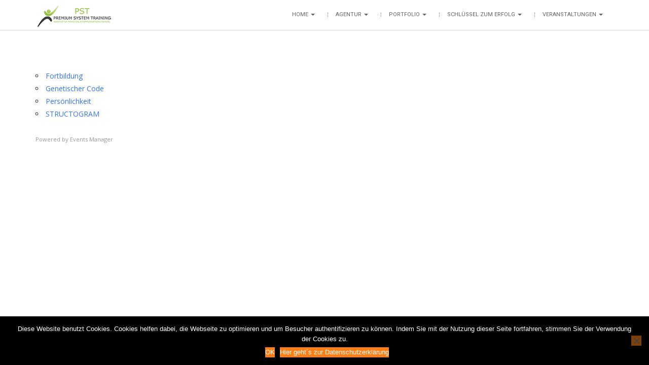

--- FILE ---
content_type: text/html; charset=UTF-8
request_url: https://www.premium-systemtraining.de/veranstaltungen/schlagworte/
body_size: 12453
content:
<!DOCTYPE html>
<!--[if lt IE 7 ]> <html class="ie ie6 ie-lt10 ie-lt9 ie-lt8 ie-lt7 no-js" lang="de"> <![endif]-->
<!--[if IE 7 ]>    <html class="ie ie7 ie-lt10 ie-lt9 ie-lt8 no-js" lang="de"> <![endif]-->
<!--[if IE 8 ]>    <html class="ie ie8 ie-lt10 ie-lt9 no-js" lang="de"> <![endif]-->
<!--[if IE 9 ]>    <html class="ie ie9 ie-lt10 no-js" lang="de"> <![endif]-->
<!--[if gt IE 9]><!--><html class="no-js" lang="de"><!--<![endif]-->
<!-- the "no-js" class is for Modernizr. --> 
<head>
<meta charset="UTF-8">
<meta name="viewport" content="width=device-width, initial-scale=1.0">
<link href="https://www.premium-systemtraining.de/wp-content/uploads/2018/02/pst_favicon.png" rel="icon">

<link rel="pingback" href="https://www.premium-systemtraining.de/xmlrpc.php">




<style>
.wpb_btn-success {
    background-color: #70ad47!important;
}
.bka_menu {
    background-color: #ffffff!important;
}
.bka_menu, .bka_menu .container, .navbar-collapse.in, .navbar-collapse.colapsing, .bka_menu .dropdown-menu {
    background-color: #ffffff;
}
</style>

<!-- VC COMBINED STYLES -->
<style type="text/css" data-type="vc-shortcodes-custom-css">.vc_custom_1410346935026{padding-top: 50px !important;}.vc_custom_1398537138864{padding-top: 50px !important;padding-bottom: 50px !important;}.vc_custom_1410347114943{margin-bottom: 10px !important;}.vc_custom_1410347071893{padding-top: 10px !important;}.vc_custom_1410346935026{padding-top: 50px !important;}.vc_custom_1398537138864{padding-top: 50px !important;padding-bottom: 50px !important;}.vc_custom_1410347114943{margin-bottom: 10px !important;}.vc_custom_1410347071893{padding-top: 10px !important;}.vc_custom_1410346935026{padding-top: 50px !important;}.vc_custom_1398537138864{padding-top: 50px !important;padding-bottom: 50px !important;}.vc_custom_1410346589831{padding-top: 42px !important;}.vc_custom_1410346935026{padding-top: 50px !important;}.vc_custom_1398537138864{padding-top: 50px !important;padding-bottom: 50px !important;}.vc_custom_1410346589831{padding-top: 42px !important;}.vc_custom_1409957531535{padding-bottom: 80px !important;}.vc_custom_1409957531535{padding-bottom: 80px !important;}.vc_custom_1409957531535{padding-bottom: 80px !important;}.vc_custom_1409957531535{padding-bottom: 80px !important;}.vc_custom_1409957607904{padding-bottom: 80px !important;}.vc_custom_1409957607904{padding-bottom: 80px !important;}.vc_custom_1409957607904{padding-bottom: 80px !important;}.vc_custom_1409957607904{padding-bottom: 80px !important;}.vc_custom_1409933112838{padding-bottom: 80px !important;}.vc_custom_1409933137528{padding-bottom: 10px !important;}.vc_custom_1409933112838{padding-bottom: 80px !important;}.vc_custom_1409933137528{padding-bottom: 10px !important;}.vc_custom_1409956973497{padding-bottom: 80px !important;}.vc_custom_1409956973497{padding-bottom: 80px !important;}.vc_custom_1454686255249{margin-right: 1px !important;margin-left: 1px !important;}.vc_custom_1454686255249{margin-right: 1px !important;margin-left: 1px !important;}.vc_custom_1409957994258{padding-bottom: 80px !important;}.vc_custom_1409957994258{padding-bottom: 80px !important;}.vc_custom_1409958067425{padding-bottom: 80px !important;}.vc_custom_1409958067425{padding-bottom: 80px !important;}.vc_custom_1409958067425{padding-bottom: 80px !important;}.vc_custom_1409957531535{padding-bottom: 80px !important;}.vc_custom_1409957531535{padding-bottom: 80px !important;}.vc_custom_1409957531535{padding-bottom: 80px !important;}.vc_custom_1409957531535{padding-bottom: 80px !important;}.vc_custom_1409957531535{padding-bottom: 80px !important;}.vc_custom_1409957531535{padding-bottom: 80px !important;}.vc_custom_1409957531535{padding-bottom: 80px !important;}.vc_custom_1409957531535{padding-bottom: 80px !important;}.vc_custom_1409958067425{padding-bottom: 80px !important;}.vc_custom_1409958067425{padding-bottom: 80px !important;}.vc_custom_1409957531535{padding-bottom: 80px !important;}.vc_custom_1409957531535{padding-bottom: 80px !important;}.vc_custom_1409957531535{padding-bottom: 80px !important;}.vc_custom_1409957531535{padding-bottom: 80px !important;}.vc_custom_1409957531535{padding-bottom: 80px !important;}.vc_custom_1409957531535{padding-bottom: 80px !important;}.vc_custom_1409957531535{padding-bottom: 80px !important;}.vc_custom_1409958067425{padding-bottom: 80px !important;}.vc_custom_1409957531535{padding-bottom: 80px !important;}.vc_custom_1409958067425{padding-bottom: 80px !important;}.vc_custom_1409958067425{padding-bottom: 80px !important;}</style><!-- / VC COMBINED STYLES -->

<title>Schlagworte &#8211; PST Premium System Training GmbH</title>
                        <script>
                            /* You can add more configuration options to webfontloader by previously defining the WebFontConfig with your options */
                            if ( typeof WebFontConfig === "undefined" ) {
                                WebFontConfig = new Object();
                            }
                            WebFontConfig['google'] = {families: ['Open+Sans:400', 'Raleway:200', 'Roboto:300,700,400', 'Source+Sans+Pro:400,600,300&amp;subset=latin']};

                            (function() {
                                var wf = document.createElement( 'script' );
                                wf.src = 'https://ajax.googleapis.com/ajax/libs/webfont/1.5.3/webfont.js';
                                wf.type = 'text/javascript';
                                wf.async = 'true';
                                var s = document.getElementsByTagName( 'script' )[0];
                                s.parentNode.insertBefore( wf, s );
                            })();
                        </script>
                        <meta name='robots' content='max-image-preview:large' />
<link rel='dns-prefetch' href='//maps.googleapis.com' />
<link rel='dns-prefetch' href='//fonts.googleapis.com' />
<link rel="alternate" type="application/rss+xml" title="PST Premium System Training GmbH &raquo; Feed" href="https://www.premium-systemtraining.de/feed/" />
<link rel="alternate" type="application/rss+xml" title="PST Premium System Training GmbH &raquo; Kommentar-Feed" href="https://www.premium-systemtraining.de/comments/feed/" />
<link rel="alternate" type="application/rss+xml" title="PST Premium System Training GmbH &raquo; Schlagworte-Kommentar-Feed" href="https://www.premium-systemtraining.de/veranstaltungen/schlagworte/feed/" />
<script type="text/javascript">
/* <![CDATA[ */
window._wpemojiSettings = {"baseUrl":"https:\/\/s.w.org\/images\/core\/emoji\/15.0.3\/72x72\/","ext":".png","svgUrl":"https:\/\/s.w.org\/images\/core\/emoji\/15.0.3\/svg\/","svgExt":".svg","source":{"concatemoji":"https:\/\/www.premium-systemtraining.de\/wp-includes\/js\/wp-emoji-release.min.js?ver=6.6.4"}};
/*! This file is auto-generated */
!function(i,n){var o,s,e;function c(e){try{var t={supportTests:e,timestamp:(new Date).valueOf()};sessionStorage.setItem(o,JSON.stringify(t))}catch(e){}}function p(e,t,n){e.clearRect(0,0,e.canvas.width,e.canvas.height),e.fillText(t,0,0);var t=new Uint32Array(e.getImageData(0,0,e.canvas.width,e.canvas.height).data),r=(e.clearRect(0,0,e.canvas.width,e.canvas.height),e.fillText(n,0,0),new Uint32Array(e.getImageData(0,0,e.canvas.width,e.canvas.height).data));return t.every(function(e,t){return e===r[t]})}function u(e,t,n){switch(t){case"flag":return n(e,"\ud83c\udff3\ufe0f\u200d\u26a7\ufe0f","\ud83c\udff3\ufe0f\u200b\u26a7\ufe0f")?!1:!n(e,"\ud83c\uddfa\ud83c\uddf3","\ud83c\uddfa\u200b\ud83c\uddf3")&&!n(e,"\ud83c\udff4\udb40\udc67\udb40\udc62\udb40\udc65\udb40\udc6e\udb40\udc67\udb40\udc7f","\ud83c\udff4\u200b\udb40\udc67\u200b\udb40\udc62\u200b\udb40\udc65\u200b\udb40\udc6e\u200b\udb40\udc67\u200b\udb40\udc7f");case"emoji":return!n(e,"\ud83d\udc26\u200d\u2b1b","\ud83d\udc26\u200b\u2b1b")}return!1}function f(e,t,n){var r="undefined"!=typeof WorkerGlobalScope&&self instanceof WorkerGlobalScope?new OffscreenCanvas(300,150):i.createElement("canvas"),a=r.getContext("2d",{willReadFrequently:!0}),o=(a.textBaseline="top",a.font="600 32px Arial",{});return e.forEach(function(e){o[e]=t(a,e,n)}),o}function t(e){var t=i.createElement("script");t.src=e,t.defer=!0,i.head.appendChild(t)}"undefined"!=typeof Promise&&(o="wpEmojiSettingsSupports",s=["flag","emoji"],n.supports={everything:!0,everythingExceptFlag:!0},e=new Promise(function(e){i.addEventListener("DOMContentLoaded",e,{once:!0})}),new Promise(function(t){var n=function(){try{var e=JSON.parse(sessionStorage.getItem(o));if("object"==typeof e&&"number"==typeof e.timestamp&&(new Date).valueOf()<e.timestamp+604800&&"object"==typeof e.supportTests)return e.supportTests}catch(e){}return null}();if(!n){if("undefined"!=typeof Worker&&"undefined"!=typeof OffscreenCanvas&&"undefined"!=typeof URL&&URL.createObjectURL&&"undefined"!=typeof Blob)try{var e="postMessage("+f.toString()+"("+[JSON.stringify(s),u.toString(),p.toString()].join(",")+"));",r=new Blob([e],{type:"text/javascript"}),a=new Worker(URL.createObjectURL(r),{name:"wpTestEmojiSupports"});return void(a.onmessage=function(e){c(n=e.data),a.terminate(),t(n)})}catch(e){}c(n=f(s,u,p))}t(n)}).then(function(e){for(var t in e)n.supports[t]=e[t],n.supports.everything=n.supports.everything&&n.supports[t],"flag"!==t&&(n.supports.everythingExceptFlag=n.supports.everythingExceptFlag&&n.supports[t]);n.supports.everythingExceptFlag=n.supports.everythingExceptFlag&&!n.supports.flag,n.DOMReady=!1,n.readyCallback=function(){n.DOMReady=!0}}).then(function(){return e}).then(function(){var e;n.supports.everything||(n.readyCallback(),(e=n.source||{}).concatemoji?t(e.concatemoji):e.wpemoji&&e.twemoji&&(t(e.twemoji),t(e.wpemoji)))}))}((window,document),window._wpemojiSettings);
/* ]]> */
</script>
<style id='wp-emoji-styles-inline-css' type='text/css'>

	img.wp-smiley, img.emoji {
		display: inline !important;
		border: none !important;
		box-shadow: none !important;
		height: 1em !important;
		width: 1em !important;
		margin: 0 0.07em !important;
		vertical-align: -0.1em !important;
		background: none !important;
		padding: 0 !important;
	}
</style>
<link rel='stylesheet' id='wp-block-library-css' href='https://www.premium-systemtraining.de/wp-includes/css/dist/block-library/style.min.css?ver=6.6.4' type='text/css' media='all' />
<style id='classic-theme-styles-inline-css' type='text/css'>
/*! This file is auto-generated */
.wp-block-button__link{color:#fff;background-color:#32373c;border-radius:9999px;box-shadow:none;text-decoration:none;padding:calc(.667em + 2px) calc(1.333em + 2px);font-size:1.125em}.wp-block-file__button{background:#32373c;color:#fff;text-decoration:none}
</style>
<style id='global-styles-inline-css' type='text/css'>
:root{--wp--preset--aspect-ratio--square: 1;--wp--preset--aspect-ratio--4-3: 4/3;--wp--preset--aspect-ratio--3-4: 3/4;--wp--preset--aspect-ratio--3-2: 3/2;--wp--preset--aspect-ratio--2-3: 2/3;--wp--preset--aspect-ratio--16-9: 16/9;--wp--preset--aspect-ratio--9-16: 9/16;--wp--preset--color--black: #000000;--wp--preset--color--cyan-bluish-gray: #abb8c3;--wp--preset--color--white: #ffffff;--wp--preset--color--pale-pink: #f78da7;--wp--preset--color--vivid-red: #cf2e2e;--wp--preset--color--luminous-vivid-orange: #ff6900;--wp--preset--color--luminous-vivid-amber: #fcb900;--wp--preset--color--light-green-cyan: #7bdcb5;--wp--preset--color--vivid-green-cyan: #00d084;--wp--preset--color--pale-cyan-blue: #8ed1fc;--wp--preset--color--vivid-cyan-blue: #0693e3;--wp--preset--color--vivid-purple: #9b51e0;--wp--preset--gradient--vivid-cyan-blue-to-vivid-purple: linear-gradient(135deg,rgba(6,147,227,1) 0%,rgb(155,81,224) 100%);--wp--preset--gradient--light-green-cyan-to-vivid-green-cyan: linear-gradient(135deg,rgb(122,220,180) 0%,rgb(0,208,130) 100%);--wp--preset--gradient--luminous-vivid-amber-to-luminous-vivid-orange: linear-gradient(135deg,rgba(252,185,0,1) 0%,rgba(255,105,0,1) 100%);--wp--preset--gradient--luminous-vivid-orange-to-vivid-red: linear-gradient(135deg,rgba(255,105,0,1) 0%,rgb(207,46,46) 100%);--wp--preset--gradient--very-light-gray-to-cyan-bluish-gray: linear-gradient(135deg,rgb(238,238,238) 0%,rgb(169,184,195) 100%);--wp--preset--gradient--cool-to-warm-spectrum: linear-gradient(135deg,rgb(74,234,220) 0%,rgb(151,120,209) 20%,rgb(207,42,186) 40%,rgb(238,44,130) 60%,rgb(251,105,98) 80%,rgb(254,248,76) 100%);--wp--preset--gradient--blush-light-purple: linear-gradient(135deg,rgb(255,206,236) 0%,rgb(152,150,240) 100%);--wp--preset--gradient--blush-bordeaux: linear-gradient(135deg,rgb(254,205,165) 0%,rgb(254,45,45) 50%,rgb(107,0,62) 100%);--wp--preset--gradient--luminous-dusk: linear-gradient(135deg,rgb(255,203,112) 0%,rgb(199,81,192) 50%,rgb(65,88,208) 100%);--wp--preset--gradient--pale-ocean: linear-gradient(135deg,rgb(255,245,203) 0%,rgb(182,227,212) 50%,rgb(51,167,181) 100%);--wp--preset--gradient--electric-grass: linear-gradient(135deg,rgb(202,248,128) 0%,rgb(113,206,126) 100%);--wp--preset--gradient--midnight: linear-gradient(135deg,rgb(2,3,129) 0%,rgb(40,116,252) 100%);--wp--preset--font-size--small: 13px;--wp--preset--font-size--medium: 20px;--wp--preset--font-size--large: 36px;--wp--preset--font-size--x-large: 42px;--wp--preset--spacing--20: 0.44rem;--wp--preset--spacing--30: 0.67rem;--wp--preset--spacing--40: 1rem;--wp--preset--spacing--50: 1.5rem;--wp--preset--spacing--60: 2.25rem;--wp--preset--spacing--70: 3.38rem;--wp--preset--spacing--80: 5.06rem;--wp--preset--shadow--natural: 6px 6px 9px rgba(0, 0, 0, 0.2);--wp--preset--shadow--deep: 12px 12px 50px rgba(0, 0, 0, 0.4);--wp--preset--shadow--sharp: 6px 6px 0px rgba(0, 0, 0, 0.2);--wp--preset--shadow--outlined: 6px 6px 0px -3px rgba(255, 255, 255, 1), 6px 6px rgba(0, 0, 0, 1);--wp--preset--shadow--crisp: 6px 6px 0px rgba(0, 0, 0, 1);}:where(.is-layout-flex){gap: 0.5em;}:where(.is-layout-grid){gap: 0.5em;}body .is-layout-flex{display: flex;}.is-layout-flex{flex-wrap: wrap;align-items: center;}.is-layout-flex > :is(*, div){margin: 0;}body .is-layout-grid{display: grid;}.is-layout-grid > :is(*, div){margin: 0;}:where(.wp-block-columns.is-layout-flex){gap: 2em;}:where(.wp-block-columns.is-layout-grid){gap: 2em;}:where(.wp-block-post-template.is-layout-flex){gap: 1.25em;}:where(.wp-block-post-template.is-layout-grid){gap: 1.25em;}.has-black-color{color: var(--wp--preset--color--black) !important;}.has-cyan-bluish-gray-color{color: var(--wp--preset--color--cyan-bluish-gray) !important;}.has-white-color{color: var(--wp--preset--color--white) !important;}.has-pale-pink-color{color: var(--wp--preset--color--pale-pink) !important;}.has-vivid-red-color{color: var(--wp--preset--color--vivid-red) !important;}.has-luminous-vivid-orange-color{color: var(--wp--preset--color--luminous-vivid-orange) !important;}.has-luminous-vivid-amber-color{color: var(--wp--preset--color--luminous-vivid-amber) !important;}.has-light-green-cyan-color{color: var(--wp--preset--color--light-green-cyan) !important;}.has-vivid-green-cyan-color{color: var(--wp--preset--color--vivid-green-cyan) !important;}.has-pale-cyan-blue-color{color: var(--wp--preset--color--pale-cyan-blue) !important;}.has-vivid-cyan-blue-color{color: var(--wp--preset--color--vivid-cyan-blue) !important;}.has-vivid-purple-color{color: var(--wp--preset--color--vivid-purple) !important;}.has-black-background-color{background-color: var(--wp--preset--color--black) !important;}.has-cyan-bluish-gray-background-color{background-color: var(--wp--preset--color--cyan-bluish-gray) !important;}.has-white-background-color{background-color: var(--wp--preset--color--white) !important;}.has-pale-pink-background-color{background-color: var(--wp--preset--color--pale-pink) !important;}.has-vivid-red-background-color{background-color: var(--wp--preset--color--vivid-red) !important;}.has-luminous-vivid-orange-background-color{background-color: var(--wp--preset--color--luminous-vivid-orange) !important;}.has-luminous-vivid-amber-background-color{background-color: var(--wp--preset--color--luminous-vivid-amber) !important;}.has-light-green-cyan-background-color{background-color: var(--wp--preset--color--light-green-cyan) !important;}.has-vivid-green-cyan-background-color{background-color: var(--wp--preset--color--vivid-green-cyan) !important;}.has-pale-cyan-blue-background-color{background-color: var(--wp--preset--color--pale-cyan-blue) !important;}.has-vivid-cyan-blue-background-color{background-color: var(--wp--preset--color--vivid-cyan-blue) !important;}.has-vivid-purple-background-color{background-color: var(--wp--preset--color--vivid-purple) !important;}.has-black-border-color{border-color: var(--wp--preset--color--black) !important;}.has-cyan-bluish-gray-border-color{border-color: var(--wp--preset--color--cyan-bluish-gray) !important;}.has-white-border-color{border-color: var(--wp--preset--color--white) !important;}.has-pale-pink-border-color{border-color: var(--wp--preset--color--pale-pink) !important;}.has-vivid-red-border-color{border-color: var(--wp--preset--color--vivid-red) !important;}.has-luminous-vivid-orange-border-color{border-color: var(--wp--preset--color--luminous-vivid-orange) !important;}.has-luminous-vivid-amber-border-color{border-color: var(--wp--preset--color--luminous-vivid-amber) !important;}.has-light-green-cyan-border-color{border-color: var(--wp--preset--color--light-green-cyan) !important;}.has-vivid-green-cyan-border-color{border-color: var(--wp--preset--color--vivid-green-cyan) !important;}.has-pale-cyan-blue-border-color{border-color: var(--wp--preset--color--pale-cyan-blue) !important;}.has-vivid-cyan-blue-border-color{border-color: var(--wp--preset--color--vivid-cyan-blue) !important;}.has-vivid-purple-border-color{border-color: var(--wp--preset--color--vivid-purple) !important;}.has-vivid-cyan-blue-to-vivid-purple-gradient-background{background: var(--wp--preset--gradient--vivid-cyan-blue-to-vivid-purple) !important;}.has-light-green-cyan-to-vivid-green-cyan-gradient-background{background: var(--wp--preset--gradient--light-green-cyan-to-vivid-green-cyan) !important;}.has-luminous-vivid-amber-to-luminous-vivid-orange-gradient-background{background: var(--wp--preset--gradient--luminous-vivid-amber-to-luminous-vivid-orange) !important;}.has-luminous-vivid-orange-to-vivid-red-gradient-background{background: var(--wp--preset--gradient--luminous-vivid-orange-to-vivid-red) !important;}.has-very-light-gray-to-cyan-bluish-gray-gradient-background{background: var(--wp--preset--gradient--very-light-gray-to-cyan-bluish-gray) !important;}.has-cool-to-warm-spectrum-gradient-background{background: var(--wp--preset--gradient--cool-to-warm-spectrum) !important;}.has-blush-light-purple-gradient-background{background: var(--wp--preset--gradient--blush-light-purple) !important;}.has-blush-bordeaux-gradient-background{background: var(--wp--preset--gradient--blush-bordeaux) !important;}.has-luminous-dusk-gradient-background{background: var(--wp--preset--gradient--luminous-dusk) !important;}.has-pale-ocean-gradient-background{background: var(--wp--preset--gradient--pale-ocean) !important;}.has-electric-grass-gradient-background{background: var(--wp--preset--gradient--electric-grass) !important;}.has-midnight-gradient-background{background: var(--wp--preset--gradient--midnight) !important;}.has-small-font-size{font-size: var(--wp--preset--font-size--small) !important;}.has-medium-font-size{font-size: var(--wp--preset--font-size--medium) !important;}.has-large-font-size{font-size: var(--wp--preset--font-size--large) !important;}.has-x-large-font-size{font-size: var(--wp--preset--font-size--x-large) !important;}
:where(.wp-block-post-template.is-layout-flex){gap: 1.25em;}:where(.wp-block-post-template.is-layout-grid){gap: 1.25em;}
:where(.wp-block-columns.is-layout-flex){gap: 2em;}:where(.wp-block-columns.is-layout-grid){gap: 2em;}
:root :where(.wp-block-pullquote){font-size: 1.5em;line-height: 1.6;}
</style>
<link rel='stylesheet' id='amo-team-showcase-css' href='https://www.premium-systemtraining.de/wp-content/plugins/amo-team-showcase/public/css/amo-team-showcase-public.css?ver=1.1.4' type='text/css' media='all' />
<link rel='stylesheet' id='cptch_stylesheet-css' href='https://www.premium-systemtraining.de/wp-content/plugins/captcha/css/front_end_style.css?ver=4.4.5' type='text/css' media='all' />
<link rel='stylesheet' id='dashicons-css' href='https://www.premium-systemtraining.de/wp-includes/css/dashicons.min.css?ver=6.6.4' type='text/css' media='all' />
<link rel='stylesheet' id='cptch_desktop_style-css' href='https://www.premium-systemtraining.de/wp-content/plugins/captcha/css/desktop_style.css?ver=4.4.5' type='text/css' media='all' />
<link rel='stylesheet' id='contact-form-7-css' href='https://www.premium-systemtraining.de/wp-content/plugins/contact-form-7/includes/css/styles.css?ver=6.0.6' type='text/css' media='all' />
<link rel='stylesheet' id='cookie-notice-front-css' href='https://www.premium-systemtraining.de/wp-content/plugins/cookie-notice/css/front.min.css?ver=2.5.11' type='text/css' media='all' />
<link rel='stylesheet' id='essential-grid-plugin-settings-css' href='https://www.premium-systemtraining.de/wp-content/plugins/essential-grid/public/assets/css/settings.css?ver=2.0.9.1' type='text/css' media='all' />
<link rel='stylesheet' id='tp-open-sans-css' href='https://fonts.googleapis.com/css?family=Open+Sans%3A300%2C400%2C600%2C700%2C800&#038;ver=6.6.4' type='text/css' media='all' />
<link rel='stylesheet' id='tp-raleway-css' href='https://fonts.googleapis.com/css?family=Raleway%3A100%2C200%2C300%2C400%2C500%2C600%2C700%2C800%2C900&#038;ver=6.6.4' type='text/css' media='all' />
<link rel='stylesheet' id='tp-droid-serif-css' href='https://fonts.googleapis.com/css?family=Droid+Serif%3A400%2C700&#038;ver=6.6.4' type='text/css' media='all' />
<link rel='stylesheet' id='events-manager-css' href='https://www.premium-systemtraining.de/wp-content/plugins/events-manager/includes/css/events-manager.min.css?ver=7.2.3.1' type='text/css' media='all' />
<style id='events-manager-inline-css' type='text/css'>
body .em { --font-family : inherit; --font-weight : inherit; --font-size : 1em; --line-height : inherit; }
</style>
<link rel='stylesheet' id='hgr-vc-fa-icons-css' href='https://www.premium-systemtraining.de/wp-content/plugins/hgr_vc_extender/includes/css/font-awesome.min.css?ver=6.6.4' type='text/css' media='all' />
<link rel='stylesheet' id='hgr-vc-outline-icons-css' href='https://www.premium-systemtraining.de/wp-content/plugins/hgr_vc_extender/includes/css/outline.min.css?ver=6.6.4' type='text/css' media='all' />
<link rel='stylesheet' id='hgr-vc-extender-style-css' href='https://www.premium-systemtraining.de/wp-content/plugins/hgr_vc_extender/includes/css/hgr-vc-extender-elements.min.css?ver=6.6.4' type='text/css' media='all' />
<link rel='stylesheet' id='wpos-slick-style-css' href='https://www.premium-systemtraining.de/wp-content/plugins/portfolio-and-projects/assets/css/slick.css?ver=1.5.1' type='text/css' media='all' />
<link rel='stylesheet' id='wp-pap-public-css-css' href='https://www.premium-systemtraining.de/wp-content/plugins/portfolio-and-projects/assets/css/wp-pap-public.css?ver=1.5.1' type='text/css' media='all' />
<link rel='stylesheet' id='rs-plugin-settings-css' href='https://www.premium-systemtraining.de/wp-content/plugins/revslider/public/assets/css/settings.css?ver=5.2.5.3' type='text/css' media='all' />
<style id='rs-plugin-settings-inline-css' type='text/css'>
#rs-demo-id {}
</style>
<link rel='stylesheet' id='tf-compiled-options-gambit-vc-4k-icons-css' href='https://www.premium-systemtraining.de/wp-content/uploads/titan-framework-gambit-vc-4k-icons-css.css?ver=6.6.4' type='text/css' media='all' />
<link rel='stylesheet' id='css-bootstrap-css' href='https://www.premium-systemtraining.de/wp-content/themes/attractor/highgrade/css/bootstrap.min.css?ver=3.1.1' type='text/css' media='all' />
<link rel='stylesheet' id='hgr-icons-css' href='https://www.premium-systemtraining.de/wp-content/themes/attractor/highgrade/css/icons.css?ver=1.0.0' type='text/css' media='all' />
<link rel='stylesheet' id='css-fontawesome-css' href='https://www.premium-systemtraining.de/wp-content/themes/attractor/highgrade/css/font-awesome.min.css?ver=1.0.0' type='text/css' media='all' />
<link rel='stylesheet' id='css-component-css' href='https://www.premium-systemtraining.de/wp-content/themes/attractor/highgrade/css/component.css?ver=1.0.0' type='text/css' media='all' />
<link rel='stylesheet' id='theme-css-css' href='https://www.premium-systemtraining.de/wp-content/themes/attractor/style.css?ver=6.6.4' type='text/css' media='all' />
<link rel='stylesheet' id='js_composer_front-css' href='https://www.premium-systemtraining.de/wp-content/plugins/js_composer/assets/css/js_composer.min.css?ver=6.1' type='text/css' media='all' />
<link rel='stylesheet' id='font-awesome-css' href='https://www.premium-systemtraining.de/wp-content/themes/attractor/highgrade/framework/inc/extensions/social_profiles/social_profiles/vendor/font-awesome.min.css?ver=1768972027' type='text/css' media='all' />
<link rel='stylesheet' id='redux-field-social-profiles-frontend-css-css' href='https://www.premium-systemtraining.de/wp-content/themes/attractor/highgrade/framework/inc/extensions/social_profiles/social_profiles/css/field_social_profiles_frontend.css?ver=1768972027' type='text/css' media='all' />
<script type="text/javascript" id="cookie-notice-front-js-before">
/* <![CDATA[ */
var cnArgs = {"ajaxUrl":"https:\/\/www.premium-systemtraining.de\/wp-admin\/admin-ajax.php","nonce":"2c74d5104d","hideEffect":"fade","position":"bottom","onScroll":false,"onScrollOffset":100,"onClick":false,"cookieName":"cookie_notice_accepted","cookieTime":2592000,"cookieTimeRejected":2592000,"globalCookie":false,"redirection":false,"cache":false,"revokeCookies":false,"revokeCookiesOpt":"automatic"};
/* ]]> */
</script>
<script type="text/javascript" src="https://www.premium-systemtraining.de/wp-content/plugins/cookie-notice/js/front.min.js?ver=2.5.11" id="cookie-notice-front-js"></script>
<script type="text/javascript" src="https://www.premium-systemtraining.de/wp-includes/js/jquery/jquery.min.js?ver=3.7.1" id="jquery-core-js"></script>
<script type="text/javascript" src="https://www.premium-systemtraining.de/wp-includes/js/jquery/jquery-migrate.min.js?ver=3.4.1" id="jquery-migrate-js"></script>
<script type="text/javascript" src="https://www.premium-systemtraining.de/wp-content/plugins/essential-grid/public/assets/js/lightbox.js?ver=2.0.9.1" id="themepunchboxext-js"></script>
<script type="text/javascript" src="https://www.premium-systemtraining.de/wp-content/plugins/essential-grid/public/assets/js/jquery.themepunch.tools.min.js?ver=2.0.9.1" id="tp-tools-js"></script>
<script type="text/javascript" src="https://www.premium-systemtraining.de/wp-content/plugins/essential-grid/public/assets/js/jquery.themepunch.essential.min.js?ver=2.0.9.1" id="essential-grid-essential-grid-script-js"></script>
<script type="text/javascript" src="https://www.premium-systemtraining.de/wp-includes/js/jquery/ui/core.min.js?ver=1.13.3" id="jquery-ui-core-js"></script>
<script type="text/javascript" src="https://www.premium-systemtraining.de/wp-includes/js/jquery/ui/mouse.min.js?ver=1.13.3" id="jquery-ui-mouse-js"></script>
<script type="text/javascript" src="https://www.premium-systemtraining.de/wp-includes/js/jquery/ui/sortable.min.js?ver=1.13.3" id="jquery-ui-sortable-js"></script>
<script type="text/javascript" src="https://www.premium-systemtraining.de/wp-includes/js/jquery/ui/datepicker.min.js?ver=1.13.3" id="jquery-ui-datepicker-js"></script>
<script type="text/javascript" id="jquery-ui-datepicker-js-after">
/* <![CDATA[ */
jQuery(function(jQuery){jQuery.datepicker.setDefaults({"closeText":"Schlie\u00dfen","currentText":"Heute","monthNames":["Januar","Februar","M\u00e4rz","April","Mai","Juni","Juli","August","September","Oktober","November","Dezember"],"monthNamesShort":["Jan.","Feb.","M\u00e4rz","Apr.","Mai","Juni","Juli","Aug.","Sep.","Okt.","Nov.","Dez."],"nextText":"Weiter","prevText":"Zur\u00fcck","dayNames":["Sonntag","Montag","Dienstag","Mittwoch","Donnerstag","Freitag","Samstag"],"dayNamesShort":["So.","Mo.","Di.","Mi.","Do.","Fr.","Sa."],"dayNamesMin":["S","M","D","M","D","F","S"],"dateFormat":"d. MM yy","firstDay":1,"isRTL":false});});
/* ]]> */
</script>
<script type="text/javascript" src="https://www.premium-systemtraining.de/wp-includes/js/jquery/ui/resizable.min.js?ver=1.13.3" id="jquery-ui-resizable-js"></script>
<script type="text/javascript" src="https://www.premium-systemtraining.de/wp-includes/js/jquery/ui/draggable.min.js?ver=1.13.3" id="jquery-ui-draggable-js"></script>
<script type="text/javascript" src="https://www.premium-systemtraining.de/wp-includes/js/jquery/ui/controlgroup.min.js?ver=1.13.3" id="jquery-ui-controlgroup-js"></script>
<script type="text/javascript" src="https://www.premium-systemtraining.de/wp-includes/js/jquery/ui/checkboxradio.min.js?ver=1.13.3" id="jquery-ui-checkboxradio-js"></script>
<script type="text/javascript" src="https://www.premium-systemtraining.de/wp-includes/js/jquery/ui/button.min.js?ver=1.13.3" id="jquery-ui-button-js"></script>
<script type="text/javascript" src="https://www.premium-systemtraining.de/wp-includes/js/jquery/ui/dialog.min.js?ver=1.13.3" id="jquery-ui-dialog-js"></script>
<script type="text/javascript" id="events-manager-js-extra">
/* <![CDATA[ */
var EM = {"ajaxurl":"https:\/\/www.premium-systemtraining.de\/wp-admin\/admin-ajax.php","locationajaxurl":"https:\/\/www.premium-systemtraining.de\/wp-admin\/admin-ajax.php?action=locations_search","firstDay":"1","locale":"de","dateFormat":"yy-mm-dd","ui_css":"https:\/\/www.premium-systemtraining.de\/wp-content\/plugins\/events-manager\/includes\/css\/jquery-ui\/build.min.css","show24hours":"1","is_ssl":"1","autocomplete_limit":"10","calendar":{"breakpoints":{"small":560,"medium":908,"large":false},"month_format":"M Y"},"phone":"","datepicker":{"format":"d.m.Y","locale":"de"},"search":{"breakpoints":{"small":650,"medium":850,"full":false}},"url":"https:\/\/www.premium-systemtraining.de\/wp-content\/plugins\/events-manager","assets":{"input.em-uploader":{"js":{"em-uploader":{"url":"https:\/\/www.premium-systemtraining.de\/wp-content\/plugins\/events-manager\/includes\/js\/em-uploader.js?v=7.2.3.1","event":"em_uploader_ready"}}},".em-event-editor":{"js":{"event-editor":{"url":"https:\/\/www.premium-systemtraining.de\/wp-content\/plugins\/events-manager\/includes\/js\/events-manager-event-editor.js?v=7.2.3.1","event":"em_event_editor_ready"}},"css":{"event-editor":"https:\/\/www.premium-systemtraining.de\/wp-content\/plugins\/events-manager\/includes\/css\/events-manager-event-editor.min.css?v=7.2.3.1"}},".em-recurrence-sets, .em-timezone":{"js":{"luxon":{"url":"luxon\/luxon.js?v=7.2.3.1","event":"em_luxon_ready"}}},".em-booking-form, #em-booking-form, .em-booking-recurring, .em-event-booking-form":{"js":{"em-bookings":{"url":"https:\/\/www.premium-systemtraining.de\/wp-content\/plugins\/events-manager\/includes\/js\/bookingsform.js?v=7.2.3.1","event":"em_booking_form_js_loaded"}}},"#em-opt-archetypes":{"js":{"archetypes":"https:\/\/www.premium-systemtraining.de\/wp-content\/plugins\/events-manager\/includes\/js\/admin-archetype-editor.js?v=7.2.3.1","archetypes_ms":"https:\/\/www.premium-systemtraining.de\/wp-content\/plugins\/events-manager\/includes\/js\/admin-archetypes.js?v=7.2.3.1","qs":"qs\/qs.js?v=7.2.3.1"}}},"cached":"","google_maps_api":"AIzaSyBUBEDqrrVzUoaPa1hdyzd8GNq6Rrcn10U","bookingInProgress":"Bitte warte, w\u00e4hrend die Buchung abgeschickt wird.","tickets_save":"Ticket speichern","bookingajaxurl":"https:\/\/www.premium-systemtraining.de\/wp-admin\/admin-ajax.php","bookings_export_save":"Buchungen exportieren","bookings_settings_save":"Einstellungen speichern","booking_delete":"Bist du dir sicher, dass du es l\u00f6schen m\u00f6chtest?","booking_offset":"30","bookings":{"submit_button":{"text":{"default":"Buchung abschicken","free":"Buchung abschicken","payment":"Buchung abschicken","processing":"Verarbeitung \u2026"}},"update_listener":""},"bb_full":"Ausverkauft","bb_book":"Jetzt buchen","bb_booking":"Buche ...","bb_booked":"Buchung Abgesendet","bb_error":"Buchung Fehler. Nochmal versuchen?","bb_cancel":"Stornieren","bb_canceling":"Stornieren ...","bb_cancelled":"Abgesagt","bb_cancel_error":"Stornierung Fehler. Nochmal versuchen?","txt_search":"Suche","txt_searching":"Suche...","txt_loading":"Wird geladen\u00a0\u2026","event_detach_warning":"Bist du sicher, dass du diese sich wiederholende Veranstaltung herausl\u00f6sen willst? Wenn du dies tun, verlierst du alle Buchungsinformationen und die alten wiederkehrenden Veranstaltung werden gel\u00f6scht.","delete_recurrence_warning":"Bist du sicher, dass du alle Wiederholungen dieser Veranstaltung l\u00f6schen willst? Alle Veranstaltungen werden in den Papierkorb verschoben.","disable_bookings_warning":"Bist du sicher, dass du Buchungen deaktivieren willst? Wenn du das tust und speicherst, wirst du alle bisherigen Buchungen verlieren. Wenn du nur weitere Buchungen verhindern willst, reduziere die Anzahl der verf\u00fcgbaren Pl\u00e4tze auf die Anzahl der bisherigen Buchungen.","booking_warning_cancel":"Bist du sicher, dass du deine Buchung stornieren willst?"};
/* ]]> */
</script>
<script type="text/javascript" src="https://www.premium-systemtraining.de/wp-content/plugins/events-manager/includes/js/events-manager.js?ver=7.2.3.1" id="events-manager-js"></script>
<script type="text/javascript" src="https://www.premium-systemtraining.de/wp-content/plugins/events-manager/includes/external/flatpickr/l10n/de.js?ver=7.2.3.1" id="em-flatpickr-localization-js"></script>
<script type="text/javascript" src="https://www.premium-systemtraining.de/wp-content/plugins/flowpaper-lite-pdf-flipbook/assets/lity/lity.min.js" id="lity-js-js"></script>
<script type="text/javascript" src="https://www.premium-systemtraining.de/wp-content/plugins/revslider/public/assets/js/jquery.themepunch.revolution.min.js?ver=5.2.5.3" id="revmin-js"></script>
<script type="text/javascript" src="https://www.premium-systemtraining.de/wp-content/plugins/staff-team/js/imagelightbox.min.js?ver=1.1.4" id="SC_imagelightbox-js"></script>
<script type="text/javascript" src="https://www.premium-systemtraining.de/wp-content/plugins/staff-team/js/common.js?ver=1.1.4" id="team_contact_common-js"></script>
<script type="text/javascript" id="SC_Script-js-extra">
/* <![CDATA[ */
var contLDomain = {"mess_text":["The Name field is required","The Message field is required","The Title field is Required","Incorrect security code","The Phone field is required","Please provide a valid email address","Please consent to data usage"],"paginate":{"prev":"","next":""},"more_inf":"More","readmore_inf":"Read More","send_email":"Send Email","category":"Category","email":"Email","tabPicture":"Picture","tabName":"Name","tabCateg":"Category","tabEmail":"Email","tabParam":"Parameters"};
var contactAjaxUrl = "https:\/\/www.premium-systemtraining.de\/wp-admin\/admin-ajax.php";
/* ]]> */
</script>
<script type="text/javascript" src="https://www.premium-systemtraining.de/wp-content/plugins/staff-team/js/SC_Script.js?ver=1.1.4" id="SC_Script-js"></script>
<script type="text/javascript" src="https://www.premium-systemtraining.de/wp-content/plugins/staff-team/js/responsive.js?ver=1.1.4" id="responsive-js"></script>
<script type="text/javascript" src="https://www.premium-systemtraining.de/wp-content/themes/attractor/highgrade/js/html5shiv.js?ver=6.6.4" id="html5shiv-js"></script>
<script type="text/javascript" src="https://www.premium-systemtraining.de/wp-content/themes/attractor/highgrade/js/respond.min.js?ver=6.6.4" id="respond-js"></script>
<script type="text/javascript" src="https://www.premium-systemtraining.de/wp-content/themes/attractor/highgrade/js/modernizr.custom.js?ver=1.0" id="hgr-modernizr-custom-js"></script>
<script type="text/javascript" src="https://maps.googleapis.com/maps/api/js?v=3.exp&amp;ver=6.6.4" id="hgr_vc_script_gmapapi-js"></script>
<script type="text/javascript" src="https://www.premium-systemtraining.de/wp-content/plugins/hgr_vc_extender/includes/js/classie.js?ver=6.6.4" id="hgr-vc-classie-js"></script>
<script type="text/javascript" src="https://www.premium-systemtraining.de/wp-content/plugins/hgr_vc_extender/includes/js/uiMorphingButton_fixed.js?ver=6.6.4" id="hgr-vc-morphbtn-fixed-js-js"></script>
<script type="text/javascript" src="https://www.premium-systemtraining.de/wp-content/plugins/hgr_vc_extender/includes/js/uiMorphingButton_inflow.js?ver=6.6.4" id="hgr-vc-morphbtn-inflow-js-js"></script>
<link rel="https://api.w.org/" href="https://www.premium-systemtraining.de/wp-json/" /><link rel="alternate" title="JSON" type="application/json" href="https://www.premium-systemtraining.de/wp-json/wp/v2/pages/1807" /><link rel="EditURI" type="application/rsd+xml" title="RSD" href="https://www.premium-systemtraining.de/xmlrpc.php?rsd" />
<meta name="generator" content="WordPress 6.6.4" />
<link rel="canonical" href="https://www.premium-systemtraining.de/veranstaltungen/schlagworte/" />
<link rel='shortlink' href='https://www.premium-systemtraining.de/?p=1807' />
<link rel="alternate" title="oEmbed (JSON)" type="application/json+oembed" href="https://www.premium-systemtraining.de/wp-json/oembed/1.0/embed?url=https%3A%2F%2Fwww.premium-systemtraining.de%2Fveranstaltungen%2Fschlagworte%2F" />
<link rel="alternate" title="oEmbed (XML)" type="text/xml+oembed" href="https://www.premium-systemtraining.de/wp-json/oembed/1.0/embed?url=https%3A%2F%2Fwww.premium-systemtraining.de%2Fveranstaltungen%2Fschlagworte%2F&#038;format=xml" />
		 <script>
		   "use strict";
		   var amoTeamVars                      = {};
		   amoTeamVars.teamSC                   = [];
		   amoTeamVars.memberSC                 = [];
		   amoTeamVars[ 'panel-alt-scroll' ]    = 0;
		   amoTeamVars[ 'thumbs-clear-events' ] = 1;
		 </script>		<script type="text/javascript">
			var ajaxRevslider;
			
			jQuery(document).ready(function() {
				// CUSTOM AJAX CONTENT LOADING FUNCTION
				ajaxRevslider = function(obj) {
				
					// obj.type : Post Type
					// obj.id : ID of Content to Load
					// obj.aspectratio : The Aspect Ratio of the Container / Media
					// obj.selector : The Container Selector where the Content of Ajax will be injected. It is done via the Essential Grid on Return of Content
					
					var content = "";

					data = {};
					
					data.action = 'revslider_ajax_call_front';
					data.client_action = 'get_slider_html';
					data.token = '2834be8dd9';
					data.type = obj.type;
					data.id = obj.id;
					data.aspectratio = obj.aspectratio;
					
					// SYNC AJAX REQUEST
					jQuery.ajax({
						type:"post",
						url:"https://www.premium-systemtraining.de/wp-admin/admin-ajax.php",
						dataType: 'json',
						data:data,
						async:false,
						success: function(ret, textStatus, XMLHttpRequest) {
							if(ret.success == true)
								content = ret.data;								
						},
						error: function(e) {
							console.log(e);
						}
					});
					
					 // FIRST RETURN THE CONTENT WHEN IT IS LOADED !!
					 return content;						 
				};
				
				// CUSTOM AJAX FUNCTION TO REMOVE THE SLIDER
				var ajaxRemoveRevslider = function(obj) {
					return jQuery(obj.selector+" .rev_slider").revkill();
				};

				// EXTEND THE AJAX CONTENT LOADING TYPES WITH TYPE AND FUNCTION
				var extendessential = setInterval(function() {
					if (jQuery.fn.tpessential != undefined) {
						clearInterval(extendessential);
						if(typeof(jQuery.fn.tpessential.defaults) !== 'undefined') {
							jQuery.fn.tpessential.defaults.ajaxTypes.push({type:"revslider",func:ajaxRevslider,killfunc:ajaxRemoveRevslider,openAnimationSpeed:0.3});   
							// type:  Name of the Post to load via Ajax into the Essential Grid Ajax Container
							// func: the Function Name which is Called once the Item with the Post Type has been clicked
							// killfunc: function to kill in case the Ajax Window going to be removed (before Remove function !
							// openAnimationSpeed: how quick the Ajax Content window should be animated (default is 0.3)
						}
					}
				},30);
			});
		</script>
		<meta name="generator" content="Powered by WPBakery Page Builder - drag and drop page builder for WordPress."/>
<meta name="generator" content="Powered by Slider Revolution 5.2.5.3 - responsive, Mobile-Friendly Slider Plugin for WordPress with comfortable drag and drop interface." />
<style type="text/css" title="dynamic-css" class="options-output">body, #pagesContent{color:#ffffff;}.theme_dominant_color, .wpcf7-submit{color:#70ad47;}.dark_scheme{color:#f2f2f2;}.dark_scheme h1{color:#ffffff;}.dark_scheme h2{color:#ffffff;}.dark_scheme h3{color:#ffffff;}.dark_scheme h4{color:#ffffff;}.dark_scheme h5{color:#ffffff;}.dark_scheme h6{color:#ffffff;}.dark_scheme a{color:#f2f2f2;}.dark_scheme a:hover{color:#70ad47;}.light_scheme{color:#444444;}.light_scheme h1{color:#444444;}.light_scheme h2{color:#444444;}.light_scheme h3{color:#70ad47;}.light_scheme h4{color:#444444;}.light_scheme h5{color:#444444;}.light_scheme h6{color:#444444;}.light_scheme a{color:#70ad47;}.light_scheme a:hover{color:#666666;}body{font-family:"Open Sans";line-height:20px;font-weight:400;font-style:normal;font-size:14px;opacity: 1;visibility: visible;-webkit-transition: opacity 0.24s ease-in-out;-moz-transition: opacity 0.24s ease-in-out;transition: opacity 0.24s ease-in-out;}.wf-loading body,{opacity: 0;}.ie.wf-loading body,{visibility: hidden;}h1{font-family:Raleway;line-height:60px;font-weight:200;font-style:normal;font-size:60px;opacity: 1;visibility: visible;-webkit-transition: opacity 0.24s ease-in-out;-moz-transition: opacity 0.24s ease-in-out;transition: opacity 0.24s ease-in-out;}.wf-loading h1,{opacity: 0;}.ie.wf-loading h1,{visibility: hidden;}h2{font-family:Roboto;line-height:36px;font-weight:300;font-style:normal;font-size:28px;opacity: 1;visibility: visible;-webkit-transition: opacity 0.24s ease-in-out;-moz-transition: opacity 0.24s ease-in-out;transition: opacity 0.24s ease-in-out;}.wf-loading h2,{opacity: 0;}.ie.wf-loading h2,{visibility: hidden;}h3{font-family:Roboto;line-height:32px;font-weight:700;font-style:normal;font-size:18px;opacity: 1;visibility: visible;-webkit-transition: opacity 0.24s ease-in-out;-moz-transition: opacity 0.24s ease-in-out;transition: opacity 0.24s ease-in-out;}.wf-loading h3,{opacity: 0;}.ie.wf-loading h3,{visibility: hidden;}h4{font-family:Roboto;line-height:32px;font-weight:400;font-style:normal;font-size:18px;opacity: 1;visibility: visible;-webkit-transition: opacity 0.24s ease-in-out;-moz-transition: opacity 0.24s ease-in-out;transition: opacity 0.24s ease-in-out;}.wf-loading h4,{opacity: 0;}.ie.wf-loading h4,{visibility: hidden;}h5{font-family:Roboto;line-height:32px;font-weight:700;font-style:normal;font-size:18px;opacity: 1;visibility: visible;-webkit-transition: opacity 0.24s ease-in-out;-moz-transition: opacity 0.24s ease-in-out;transition: opacity 0.24s ease-in-out;}.wf-loading h5,{opacity: 0;}.ie.wf-loading h5,{visibility: hidden;}h6{font-family:Roboto;line-height:36px;font-weight:400;font-style:normal;font-size:14px;opacity: 1;visibility: visible;-webkit-transition: opacity 0.24s ease-in-out;-moz-transition: opacity 0.24s ease-in-out;transition: opacity 0.24s ease-in-out;}.wf-loading h6,{opacity: 0;}.ie.wf-loading h6,{visibility: hidden;}.bka_menu, .bka_menu .navbar-default .navbar-nav>li>a, .bka_menu .navbar-default .dropdown-menu>li>a{font-family:Roboto;text-align:inherit;line-height:30px;font-weight:400;font-style:normal;font-size:11px;opacity: 1;visibility: visible;-webkit-transition: opacity 0.24s ease-in-out;-moz-transition: opacity 0.24s ease-in-out;transition: opacity 0.24s ease-in-out;}.wf-loading .bka_menu, .bka_menu .navbar-default .navbar-nav>li>a, .bka_menu .navbar-default .dropdown-menu>li>a,{opacity: 0;}.ie.wf-loading .bka_menu, .bka_menu .navbar-default .navbar-nav>li>a, .bka_menu .navbar-default .dropdown-menu>li>a,{visibility: hidden;}.bka_menu .navbar-default .navbar-nav a,.bka_menu .navbar-default .navbar-nav li.active a{color:#666666;}.bka_menu .navbar-default .navbar-nav a:hover,.bka_menu .navbar-default .navbar-nav li.active a:hover{color:#70ad47;}.bka_menu{border-bottom:1px solid #D8D8D8;}body.blog, body.category, body.single, body.archive, body.search{font-family:"Open Sans";line-height:20px;font-weight:400;font-style:normal;color:#444444;font-size:14px;opacity: 1;visibility: visible;-webkit-transition: opacity 0.24s ease-in-out;-moz-transition: opacity 0.24s ease-in-out;transition: opacity 0.24s ease-in-out;}.wf-loading body.blog, body.category, body.single, body.archive, body.search,{opacity: 0;}.ie.wf-loading body.blog, body.category, body.single, body.archive, body.search,{visibility: hidden;}body.blog h1, body.category h1, body.single h1, body.archive h1, body.search h1, body.blog h1 a, body.category h1 a, body.single h1 a, body.archive h1 a, body.search h1 a{font-family:"Source Sans Pro";line-height:35px;font-weight:400;font-style:normal;color:#444444;font-size:30px;opacity: 1;visibility: visible;-webkit-transition: opacity 0.24s ease-in-out;-moz-transition: opacity 0.24s ease-in-out;transition: opacity 0.24s ease-in-out;}.wf-loading body.blog h1, body.category h1, body.single h1, body.archive h1, body.search h1, body.blog h1 a, body.category h1 a, body.single h1 a, body.archive h1 a, body.search h1 a,{opacity: 0;}.ie.wf-loading body.blog h1, body.category h1, body.single h1, body.archive h1, body.search h1, body.blog h1 a, body.category h1 a, body.single h1 a, body.archive h1 a, body.search h1 a,{visibility: hidden;}.blog h2, body.single h2{font-family:"Source Sans Pro";line-height:48px;font-weight:400;font-style:normal;color:#444444;font-size:30px;opacity: 1;visibility: visible;-webkit-transition: opacity 0.24s ease-in-out;-moz-transition: opacity 0.24s ease-in-out;transition: opacity 0.24s ease-in-out;}.wf-loading .blog h2, body.single h2,{opacity: 0;}.ie.wf-loading .blog h2, body.single h2,{visibility: hidden;}.blog h3, body.single h3{font-family:"Source Sans Pro";line-height:36px;font-weight:400;font-style:normal;color:#333333;font-size:24px;opacity: 1;visibility: visible;-webkit-transition: opacity 0.24s ease-in-out;-moz-transition: opacity 0.24s ease-in-out;transition: opacity 0.24s ease-in-out;}.wf-loading .blog h3, body.single h3,{opacity: 0;}.ie.wf-loading .blog h3, body.single h3,{visibility: hidden;}.blog h4, body.single h4{font-family:"Source Sans Pro";line-height:30px;font-weight:600;font-style:normal;color:#333333;font-size:16px;opacity: 1;visibility: visible;-webkit-transition: opacity 0.24s ease-in-out;-moz-transition: opacity 0.24s ease-in-out;transition: opacity 0.24s ease-in-out;}.wf-loading .blog h4, body.single h4,{opacity: 0;}.ie.wf-loading .blog h4, body.single h4,{visibility: hidden;}.blog h5, body.single h5{font-family:"Source Sans Pro";line-height:25px;font-weight:600;font-style:normal;color:#000000;font-size:14px;opacity: 1;visibility: visible;-webkit-transition: opacity 0.24s ease-in-out;-moz-transition: opacity 0.24s ease-in-out;transition: opacity 0.24s ease-in-out;}.wf-loading .blog h5, body.single h5,{opacity: 0;}.ie.wf-loading .blog h5, body.single h5,{visibility: hidden;}.blog h6, body.single h6{font-family:"Source Sans Pro";line-height:18px;font-weight:300;font-style:normal;color:#000000;font-size:12px;opacity: 1;visibility: visible;-webkit-transition: opacity 0.24s ease-in-out;-moz-transition: opacity 0.24s ease-in-out;transition: opacity 0.24s ease-in-out;}.wf-loading .blog h6, body.single h6,{opacity: 0;}.ie.wf-loading .blog h6, body.single h6,{visibility: hidden;}#blogPosts a{color:#70ad47;}#blogPosts a:hover{color:#444444;}</style><noscript><style> .wpb_animate_when_almost_visible { opacity: 1; }</style></noscript></head>
<body class="page-template-default page page-id-1807 page-child parent-pageid-1804 cookies-not-set wpb-js-composer js-comp-ver-6.1 vc_responsive">
<!-- Page preloader -->
<div class="preloadermask">
	<div class="loading">
		<img src="https://www.premium-systemtraining.de/wp-content/themes/attractor/highgrade/images/preloader.svg" class="preloader">
	</div>
</div>
<!-- END Page preloader -->

<div class="row bkaTopmenu bka_menu ">
  <div class="container">
    <nav class="navbar navbar-default" role="navigation"> 
      <!-- Brand and toggle get grouped for better mobile display -->
      <div class="navbar-header">
        <button type="button" class="navbar-toggle" data-toggle="collapse" data-target="#hgr-navbar-collapse-1"> <span class="sr-only">Toggle navigation</span> <span class="icon-bar"></span> <span class="icon-bar"></span> <span class="icon-bar"></span> </button>
        <a class="navbar-brand" href="https://www.premium-systemtraining.de"><img src="https://www.premium-systemtraining.de/wp-content/uploads/2017/04/pst-gmbh_weblogo.png" width="150" height="60" alt="PST Premium System Training GmbH" class="logo" /></a>
	  </div>
		
		<div id="hgr-navbar-collapse-1" class="collapse navbar-collapse"><ul id="mainNavUl" class="nav navbar-nav navbar-right"><li id="menu-item-1786" class="menu-item menu-item-type-post_type menu-item-object-page menu-item-home menu-item-has-children menu-item-1786 dropdown"><a title="Home" href="https://www.premium-systemtraining.de/" data-toggle="dropdown" class="dropdown-toggle" aria-haspopup="true">Home <span class="caret"></span></a>
<ul role="menu" class=" dropdown-menu">
	<li id="menu-item-1936" class="menu-item menu-item-type-custom menu-item-object-custom menu-item-1936"><a title="Kontakt" href="#kontakt">Kontakt</a></li>
	<li id="menu-item-2111" class="menu-item menu-item-type-post_type menu-item-object-page menu-item-2111"><a title="AGB" href="https://www.premium-systemtraining.de/agb/">AGB</a></li>
	<li id="menu-item-1938" class="menu-item menu-item-type-custom menu-item-object-custom menu-item-1938"><a title="Disclaimer" href="#disclaimer">Disclaimer</a></li>
	<li id="menu-item-2176" class="menu-item menu-item-type-post_type menu-item-object-page menu-item-2176"><a title="Datenschutz" href="https://www.premium-systemtraining.de/datenschutz/">Datenschutz</a></li>
	<li id="menu-item-1937" class="menu-item menu-item-type-custom menu-item-object-custom menu-item-1937"><a title="Impressum" href="#impressum">Impressum</a></li>
</ul>
</li>
<li id="menu-item-1830" class="menu-item menu-item-type-custom menu-item-object-custom menu-item-has-children menu-item-1830 dropdown"><a title="Agentur" href="#agentur" data-toggle="dropdown" class="dropdown-toggle" aria-haspopup="true">Agentur <span class="caret"></span></a>
<ul role="menu" class=" dropdown-menu">
	<li id="menu-item-1783" class="menu-item menu-item-type-custom menu-item-object-custom menu-item-1783"><a title="Team" href="#team-pst">Team</a></li>
	<li id="menu-item-1986" class="menu-item menu-item-type-custom menu-item-object-custom menu-item-1986"><a title="Franchise" href="#franchise">Franchise</a></li>
</ul>
</li>
<li id="menu-item-1782" class="menu-item menu-item-type-custom menu-item-object-custom menu-item-has-children menu-item-1782 dropdown"><a title="Portfolio" href="#portfolio" data-toggle="dropdown" class="dropdown-toggle" aria-haspopup="true">Portfolio <span class="caret"></span></a>
<ul role="menu" class=" dropdown-menu">
	<li id="menu-item-2228" class="menu-item menu-item-type-post_type menu-item-object-page menu-item-2228"><a title="Seminarübersicht" href="https://www.premium-systemtraining.de/home/seminare/">Seminarübersicht</a></li>
	<li id="menu-item-2130" class="menu-item menu-item-type-custom menu-item-object-custom menu-item-2130"><a title="Seminarkalender" href="http://premium-systemtraining.de/wp-content/uploads/2018/01/PST_Baukasten_2018.pdf">Seminarkalender</a></li>
	<li id="menu-item-2104" class="menu-item menu-item-type-custom menu-item-object-custom menu-item-2104"><a title="Feedback" href="#feedback">Feedback</a></li>
</ul>
</li>
<li id="menu-item-2040" class="menu-item menu-item-type-post_type menu-item-object-page menu-item-has-children menu-item-2040 dropdown"><a title="Schlüssel zum Erfolg" href="https://www.premium-systemtraining.de/erfolg/" data-toggle="dropdown" class="dropdown-toggle" aria-haspopup="true">Schlüssel zum Erfolg <span class="caret"></span></a>
<ul role="menu" class=" dropdown-menu">
	<li id="menu-item-2041" class="menu-item menu-item-type-post_type menu-item-object-wpos_portfolio menu-item-2041"><a title="Biostrukturanalyse" href="https://www.premium-systemtraining.de/wp-portfolio/biostrukturanalyse/">Biostrukturanalyse</a></li>
	<li id="menu-item-2045" class="menu-item menu-item-type-post_type menu-item-object-wpos_portfolio menu-item-2045"><a title="Schlüssel zur Selbstkenntnis" href="https://www.premium-systemtraining.de/wp-portfolio/schluessel-zur-selbstkenntnis/">Schlüssel zur Selbstkenntnis</a></li>
	<li id="menu-item-2044" class="menu-item menu-item-type-post_type menu-item-object-wpos_portfolio menu-item-2044"><a title="Schlüssel zur Menschenkenntnis" href="https://www.premium-systemtraining.de/wp-portfolio/schluessel-zur-menschenkenntnis/">Schlüssel zur Menschenkenntnis</a></li>
	<li id="menu-item-2043" class="menu-item menu-item-type-post_type menu-item-object-wpos_portfolio menu-item-2043"><a title="Schlüssel zum Kunden" href="https://www.premium-systemtraining.de/wp-portfolio/schluessel-zum-kunden/">Schlüssel zum Kunden</a></li>
	<li id="menu-item-2042" class="menu-item menu-item-type-post_type menu-item-object-wpos_portfolio menu-item-2042"><a title="Schlüssel zum Mitarbeiter" href="https://www.premium-systemtraining.de/wp-portfolio/schluessel-zum-mitarbeiter/">Schlüssel zum Mitarbeiter</a></li>
</ul>
</li>
<li id="menu-item-1988" class="menu-item menu-item-type-post_type menu-item-object-page current-page-ancestor current-menu-ancestor current-menu-parent current-page-parent current_page_parent current_page_ancestor menu-item-has-children menu-item-1988 dropdown"><a title="Veranstaltungen" href="https://www.premium-systemtraining.de/veranstaltungen/" data-toggle="dropdown" class="dropdown-toggle" aria-haspopup="true">Veranstaltungen <span class="caret"></span></a>
<ul role="menu" class=" dropdown-menu">
	<li id="menu-item-1812" class="menu-item menu-item-type-post_type menu-item-object-page menu-item-1812"><a title="Meine Buchungen" href="https://www.premium-systemtraining.de/veranstaltungen/meine-buchungen/">Meine Buchungen</a></li>
	<li id="menu-item-1815" class="menu-item menu-item-type-post_type menu-item-object-page menu-item-1815"><a title="Veranstaltungsorte" href="https://www.premium-systemtraining.de/veranstaltungen/veranstaltungsorte/">Veranstaltungsorte</a></li>
	<li id="menu-item-1813" class="menu-item menu-item-type-post_type menu-item-object-page current-menu-item page_item page-item-1807 current_page_item menu-item-1813 active"><a title="Schlagworte" href="https://www.premium-systemtraining.de/veranstaltungen/schlagworte/">Schlagworte</a></li>
	<li id="menu-item-1814" class="menu-item menu-item-type-post_type menu-item-object-page menu-item-1814"><a title="Kategorien" href="https://www.premium-systemtraining.de/veranstaltungen/kategorien/">Kategorien</a></li>
</ul>
</li>
</ul></div>    </nav>
  </div>
</div>
<!--/ header --> 

<div class="top">
<span class="back-to-top"><i class="icon fa fa-angle-double-up"></i></span>
</div><!-- page.php [1807]-->

  <script>
 jQuery(document).ready(function() {
 	var windowHeight = jQuery(window).height()-40; //retrieve current window height
	jQuery('.standAlonePage').css('min-height',windowHeight);
 })
 </script>
 
  <div id="schlagworte" class="row standAlonePage   "  style="padding-top:140px;   ">
  <div class="col-md-12" >
    <div class="container">
      <div class="slideContent gu12">
        <div id="em-wrapper"><div class="em-search-ajax"><div class="em em-view-container" id="em-view-5" data-view="list">
	<div class="em pixelbones em-list em-tags-list" id="em-tags-list-5" data-view-id="5">
		<ul class="em-tags-list"><li><a href="https://www.premium-systemtraining.de/events/tags/fortbildung/">Fortbildung</a></li><li><a href="https://www.premium-systemtraining.de/events/tags/genetischer-code/">Genetischer Code</a></li><li><a href="https://www.premium-systemtraining.de/events/tags/persoenlichkeit/">Persönlichkeit</a></li><li><a href="https://www.premium-systemtraining.de/events/tags/structogram/">STRUCTOGRAM</a></li></ul>	</div>
</div></div>
<p style="color:#999; font-size:11px;">Powered by <a href="https://wp-events-plugin.com" style="color:#999;" target="_blank">Events Manager</a></p></div>      </div>
    </div>
  </div>
</div>

   
<div class="row bka_footer dark_scheme" style="padding:10px;  background-color:#57595b;">
    <div class="container">
        <div class="col-md-12" style="text-align:center;">
            Copyright 2017 <a href="http://www.premium-systemtraining.de">PST Premium System Training GmbH</a>. All rights reserved.        </div>
    </div>
</div>

  <script type="text/javascript">
	var home_url					=	'https://www.premium-systemtraining.de';
	var template_directory_uri	=	'https://www.premium-systemtraining.de/wp-content/themes/attractor';
	var retina_logo_url			=	'https://www.premium-systemtraining.de/wp-content/uploads/2017/04/pst-gmbh_weblogo_ret.png';
	var menu_style					=	'';
	var is_front_page				=	'false';
  </script>
 
  <!-- Custom JS code -->
 <script>
 jQuery(document).ready(function(){

}); </script>
 
 			<script type="text/javascript">
			(function() {
				let targetObjectName = 'EM';
				if ( typeof window[targetObjectName] === 'object' && window[targetObjectName] !== null ) {
					Object.assign( window[targetObjectName], []);
				} else {
					console.warn( 'Could not merge extra data: window.' + targetObjectName + ' not found or not an object.' );
				}
			})();
		</script>
		<script type="text/javascript" src="https://www.premium-systemtraining.de/wp-includes/js/comment-reply.min.js?ver=6.6.4" id="comment-reply-js" async="async" data-wp-strategy="async"></script>
<script type="text/javascript" src="https://www.premium-systemtraining.de/wp-includes/js/dist/hooks.min.js?ver=2810c76e705dd1a53b18" id="wp-hooks-js"></script>
<script type="text/javascript" src="https://www.premium-systemtraining.de/wp-includes/js/dist/i18n.min.js?ver=5e580eb46a90c2b997e6" id="wp-i18n-js"></script>
<script type="text/javascript" id="wp-i18n-js-after">
/* <![CDATA[ */
wp.i18n.setLocaleData( { 'text direction\u0004ltr': [ 'ltr' ] } );
/* ]]> */
</script>
<script type="text/javascript" src="https://www.premium-systemtraining.de/wp-content/plugins/contact-form-7/includes/swv/js/index.js?ver=6.0.6" id="swv-js"></script>
<script type="text/javascript" id="contact-form-7-js-translations">
/* <![CDATA[ */
( function( domain, translations ) {
	var localeData = translations.locale_data[ domain ] || translations.locale_data.messages;
	localeData[""].domain = domain;
	wp.i18n.setLocaleData( localeData, domain );
} )( "contact-form-7", {"translation-revision-date":"2025-05-24 10:46:16+0000","generator":"GlotPress\/4.0.1","domain":"messages","locale_data":{"messages":{"":{"domain":"messages","plural-forms":"nplurals=2; plural=n != 1;","lang":"de"},"This contact form is placed in the wrong place.":["Dieses Kontaktformular wurde an der falschen Stelle platziert."],"Error:":["Fehler:"]}},"comment":{"reference":"includes\/js\/index.js"}} );
/* ]]> */
</script>
<script type="text/javascript" id="contact-form-7-js-before">
/* <![CDATA[ */
var wpcf7 = {
    "api": {
        "root": "https:\/\/www.premium-systemtraining.de\/wp-json\/",
        "namespace": "contact-form-7\/v1"
    }
};
/* ]]> */
</script>
<script type="text/javascript" src="https://www.premium-systemtraining.de/wp-content/plugins/contact-form-7/includes/js/index.js?ver=6.0.6" id="contact-form-7-js"></script>
<script type="text/javascript" src="https://www.premium-systemtraining.de/wp-content/themes/attractor/highgrade/js/bootstrap.min.js?ver=3.1.0" id="bootstrap-min-js"></script>
<script type="text/javascript" src="https://www.premium-systemtraining.de/wp-content/themes/attractor/highgrade/js/imagesloaded.js?ver=3.1.4" id="hgr-imagesloaded-js"></script>
<script type="text/javascript" src="https://www.premium-systemtraining.de/wp-content/plugins/js_composer/assets/lib/bower/isotope/dist/isotope.pkgd.min.js?ver=6.1" id="isotope-js"></script>
<script type="text/javascript" src="https://www.premium-systemtraining.de/wp-content/themes/attractor/highgrade/js/app.js?ver=2.7" id="hgr-js-js"></script>

		<!-- Cookie Notice plugin v2.5.11 by Hu-manity.co https://hu-manity.co/ -->
		<div id="cookie-notice" role="dialog" class="cookie-notice-hidden cookie-revoke-hidden cn-position-bottom" aria-label="Cookie Notice" style="background-color: rgba(0,0,0,1);"><div class="cookie-notice-container" style="color: #fff"><span id="cn-notice-text" class="cn-text-container">Diese Website benutzt Cookies. Cookies helfen dabei, die Webseite zu optimieren und um Besucher authentifizieren zu können. Indem Sie mit der Nutzung dieser Seite fortfahren, stimmen Sie der Verwendung der Cookies zu.</span><span id="cn-notice-buttons" class="cn-buttons-container"><button id="cn-accept-cookie" data-cookie-set="accept" class="cn-set-cookie cn-button cn-button-custom button" aria-label="OK">OK</button><button data-link-url="https://www.premium-systemtraining.de/datenschutz/" data-link-target="_blank" id="cn-more-info" class="cn-more-info cn-button cn-button-custom button" aria-label="Hier geht´s zur Datenschutzerklärung">Hier geht´s zur Datenschutzerklärung</button></span><button type="button" id="cn-close-notice" data-cookie-set="accept" class="cn-close-icon" aria-label="Nein"></button></div>
			
		</div>
		<!-- / Cookie Notice plugin --> </body>
</html>